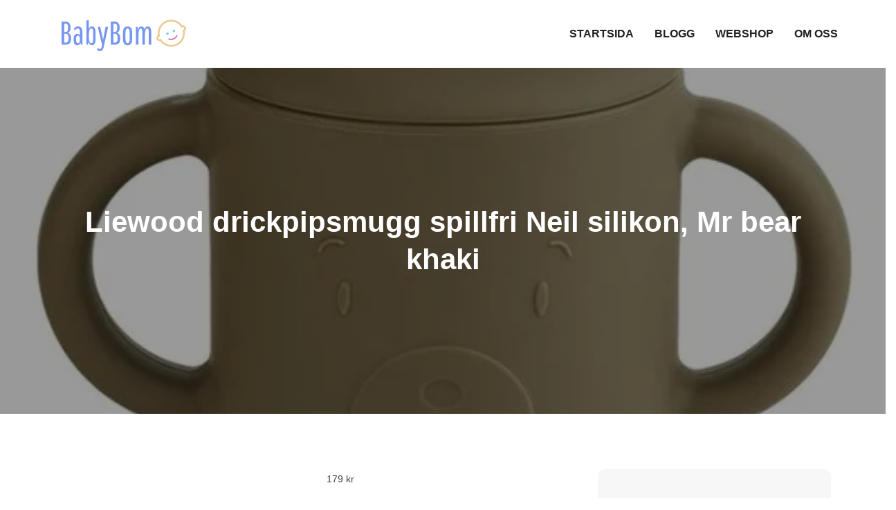

--- FILE ---
content_type: text/html; charset=UTF-8
request_url: https://babybom.se/produkt/liewood-drickpipsmugg-spillfri-neil-silikon-mr-bear-khaki/
body_size: 9978
content:
<!DOCTYPE html><html lang="sv-SE" prefix="og: https://ogp.me/ns#"><head><script data-no-optimize="1">var litespeed_docref=sessionStorage.getItem("litespeed_docref");litespeed_docref&&(Object.defineProperty(document,"referrer",{get:function(){return litespeed_docref}}),sessionStorage.removeItem("litespeed_docref"));</script> <meta charset="UTF-8"><meta name="viewport" content="width=device-width, initial-scale=1"><link rel="profile" href="https://gmpg.org/xfn/11"><link rel="pingback" href="https://babybom.se/xmlrpc.php"><title>Liewood drickpipsmugg spillfri Neil silikon, Mr bear khaki - Babybom</title><meta name="robots" content="index, follow, max-snippet:-1, max-video-preview:-1, max-image-preview:large"/><link rel="canonical" href="https://babybom.se/produkt/liewood-drickpipsmugg-spillfri-neil-silikon-mr-bear-khaki/" /><meta property="og:locale" content="sv_SE" /><meta property="og:type" content="product" /><meta property="og:title" content="Liewood drickpipsmugg spillfri Neil silikon, Mr bear khaki - Babybom" /><meta property="og:url" content="https://babybom.se/produkt/liewood-drickpipsmugg-spillfri-neil-silikon-mr-bear-khaki/" /><meta property="og:site_name" content="Babybom" /><meta property="og:updated_time" content="2023-07-06T16:41:32+00:00" /><meta property="og:image" content="https://babybom.se/wp-content/uploads/2023/07/liewood-drickpipsmugg-spillfri-neil-silikon-mr-bear-khaki.jpeg" /><meta property="og:image:secure_url" content="https://babybom.se/wp-content/uploads/2023/07/liewood-drickpipsmugg-spillfri-neil-silikon-mr-bear-khaki.jpeg" /><meta property="og:image:width" content="525" /><meta property="og:image:height" content="525" /><meta property="og:image:alt" content="Liewood drickpipsmugg spillfri Neil silikon, Mr bear khaki" /><meta property="og:image:type" content="image/jpeg" /><meta property="product:price:amount" content="179" /><meta property="product:price:currency" content="SEK" /><meta property="product:availability" content="instock" /><meta name="twitter:card" content="summary_large_image" /><meta name="twitter:title" content="Liewood drickpipsmugg spillfri Neil silikon, Mr bear khaki - Babybom" /><meta name="twitter:image" content="https://babybom.se/wp-content/uploads/2023/07/liewood-drickpipsmugg-spillfri-neil-silikon-mr-bear-khaki.jpeg" /><meta name="twitter:label1" content="Pris" /><meta name="twitter:data1" content="179&nbsp;&#107;&#114;" /><meta name="twitter:label2" content="Tillgänglighet" /><meta name="twitter:data2" content="I lager" /> <script type="application/ld+json" class="rank-math-schema">{"@context":"https://schema.org","@graph":[{"@type":"Organization","@id":"https://babybom.se/#organization","name":"Babybom","url":"https://babybom.se","logo":{"@type":"ImageObject","@id":"https://babybom.se/#logo","url":"https://babybom.se/wp-content/uploads/2022/09/cropped-logotyp-babybom.png","contentUrl":"https://babybom.se/wp-content/uploads/2022/09/cropped-logotyp-babybom.png","caption":"Babybom","inLanguage":"sv-SE","width":"200","height":"52"}},{"@type":"WebSite","@id":"https://babybom.se/#website","url":"https://babybom.se","name":"Babybom","publisher":{"@id":"https://babybom.se/#organization"},"inLanguage":"sv-SE"},{"@type":"ImageObject","@id":"https://babybom.se/wp-content/uploads/2023/07/liewood-drickpipsmugg-spillfri-neil-silikon-mr-bear-khaki.jpeg","url":"https://babybom.se/wp-content/uploads/2023/07/liewood-drickpipsmugg-spillfri-neil-silikon-mr-bear-khaki.jpeg","width":"525","height":"525","inLanguage":"sv-SE"},{"@type":"ItemPage","@id":"https://babybom.se/produkt/liewood-drickpipsmugg-spillfri-neil-silikon-mr-bear-khaki/#webpage","url":"https://babybom.se/produkt/liewood-drickpipsmugg-spillfri-neil-silikon-mr-bear-khaki/","name":"Liewood drickpipsmugg spillfri Neil silikon, Mr bear khaki - Babybom","datePublished":"2023-07-02T13:26:04+00:00","dateModified":"2023-07-06T16:41:32+00:00","isPartOf":{"@id":"https://babybom.se/#website"},"primaryImageOfPage":{"@id":"https://babybom.se/wp-content/uploads/2023/07/liewood-drickpipsmugg-spillfri-neil-silikon-mr-bear-khaki.jpeg"},"inLanguage":"sv-SE"},{"@type":"Product","name":"Liewood drickpipsmugg spillfri Neil silikon, Mr bear khaki - Babybom","sku":"1LW13060-9458","category":"Baby &amp; barn &gt; \u00c4ta","mainEntityOfPage":{"@id":"https://babybom.se/produkt/liewood-drickpipsmugg-spillfri-neil-silikon-mr-bear-khaki/#webpage"},"image":[{"@type":"ImageObject","url":"https://babybom.se/wp-content/uploads/2023/07/liewood-drickpipsmugg-spillfri-neil-silikon-mr-bear-khaki.jpeg","height":"525","width":"525"}],"offers":{"@type":"Offer","price":"179","priceCurrency":"SEK","priceValidUntil":"2027-12-31","availability":"https://schema.org/InStock","itemCondition":"NewCondition","url":"https://babybom.se/produkt/liewood-drickpipsmugg-spillfri-neil-silikon-mr-bear-khaki/","seller":{"@type":"Organization","@id":"https://babybom.se/","name":"Babybom","url":"https://babybom.se","logo":"https://babybom.se/wp-content/uploads/2022/09/cropped-logotyp-babybom.png"},"priceSpecification":{"price":"179","priceCurrency":"SEK","valueAddedTaxIncluded":"false"}},"@id":"https://babybom.se/produkt/liewood-drickpipsmugg-spillfri-neil-silikon-mr-bear-khaki/#richSnippet"}]}</script> <link rel='dns-prefetch' href='//www.googletagmanager.com' /><link rel='dns-prefetch' href='//fonts.googleapis.com' /><link rel='dns-prefetch' href='//pagead2.googlesyndication.com' /><link rel="alternate" type="application/rss+xml" title="Babybom &raquo; Webbflöde" href="https://babybom.se/feed/" /><link rel="alternate" type="application/rss+xml" title="Babybom &raquo; Kommentarsflöde" href="https://babybom.se/comments/feed/" /><link rel="alternate" type="application/rss+xml" title="Babybom &raquo; Kommentarsflöde för Liewood drickpipsmugg spillfri Neil silikon, Mr bear khaki" href="https://babybom.se/produkt/liewood-drickpipsmugg-spillfri-neil-silikon-mr-bear-khaki/feed/" /><link data-optimized="2" rel="stylesheet" href="https://babybom.se/wp-content/litespeed/css/24b1cd909a367158d748ab12fc486c96.css?ver=f8010" /> <script type="litespeed/javascript" data-src="https://babybom.se/wp-includes/js/jquery/jquery.min.js?ver=3.7.1" id="jquery-core-js"></script> 
 <script type="litespeed/javascript" data-src="https://www.googletagmanager.com/gtag/js?id=GT-5MXXS9Z" id="google_gtagjs-js"></script> <script id="google_gtagjs-js-after" type="litespeed/javascript">window.dataLayer=window.dataLayer||[];function gtag(){dataLayer.push(arguments)}
gtag("set","linker",{"domains":["babybom.se"]});gtag("js",new Date());gtag("set","developer_id.dZTNiMT",!0);gtag("config","GT-5MXXS9Z")</script> <link rel="https://api.w.org/" href="https://babybom.se/wp-json/" /><link rel="alternate" title="JSON" type="application/json" href="https://babybom.se/wp-json/wp/v2/product/27299" /><link rel="EditURI" type="application/rsd+xml" title="RSD" href="https://babybom.se/xmlrpc.php?rsd" /><meta name="generator" content="WordPress 6.8.3" /><link rel='shortlink' href='https://babybom.se/?p=27299' /><link rel="alternate" title="oEmbed (JSON)" type="application/json+oembed" href="https://babybom.se/wp-json/oembed/1.0/embed?url=https%3A%2F%2Fbabybom.se%2Fprodukt%2Fliewood-drickpipsmugg-spillfri-neil-silikon-mr-bear-khaki%2F" /><link rel="alternate" title="oEmbed (XML)" type="text/xml+oembed" href="https://babybom.se/wp-json/oembed/1.0/embed?url=https%3A%2F%2Fbabybom.se%2Fprodukt%2Fliewood-drickpipsmugg-spillfri-neil-silikon-mr-bear-khaki%2F&#038;format=xml" /><meta name="generator" content="Site Kit by Google 1.162.1" /><link rel="pingback" href="https://babybom.se/xmlrpc.php">	<noscript><style>.woocommerce-product-gallery{ opacity: 1 !important; }</style></noscript><meta name="google-adsense-platform-account" content="ca-host-pub-2644536267352236"><meta name="google-adsense-platform-domain" content="sitekit.withgoogle.com"> <script type="litespeed/javascript" data-src="https://pagead2.googlesyndication.com/pagead/js/adsbygoogle.js?client=ca-pub-7120017002230446&amp;host=ca-host-pub-2644536267352236" crossorigin="anonymous"></script> <link rel="icon" href="https://babybom.se/wp-content/uploads/2022/09/ikon-babybom-100x100.png" sizes="32x32" /><link rel="icon" href="https://babybom.se/wp-content/uploads/2022/09/ikon-babybom.png" sizes="192x192" /><link rel="apple-touch-icon" href="https://babybom.se/wp-content/uploads/2022/09/ikon-babybom.png" /><meta name="msapplication-TileImage" content="https://babybom.se/wp-content/uploads/2022/09/ikon-babybom.png" /></head><body data-rsssl=1 class="wp-singular product-template-default single single-product postid-27299 wp-custom-logo wp-theme-smart-kids theme-smart-kids woocommerce woocommerce-page woocommerce-no-js right-sidebar"><div id="page" class="site"><a class="skip-link screen-reader-text" href="#content">Skip to content</a><header id="masthead" class="site-header" role="banner"><div class="wrapper"><div class="site-branding"><div class="site-logo">
<a href="https://babybom.se/" class="custom-logo-link" rel="home"><img data-lazyloaded="1" src="[data-uri]" width="200" height="52" data-src="https://babybom.se/wp-content/uploads/2022/09/cropped-logotyp-babybom.png" class="custom-logo" alt="Babybom" decoding="async" /></a></div><div id="site-identity"><h1 class="site-title">
<a href="https://babybom.se/" rel="home">  Babybom</a></h1><p class="site-description">Allt kring barn</p></div></div><nav id="site-navigation" class="main-navigation" role="navigation" aria-label="Primary Menu">
<button type="button" class="menu-toggle">
<span class="icon-bar"></span>
<span class="icon-bar"></span>
<span class="icon-bar"></span>
</button><div class="menu-huvudmeny-container"><ul id="primary-menu" class="nav-menu"><li id="menu-item-2158" class="menu-item menu-item-type-post_type menu-item-object-page menu-item-home menu-item-2158"><a href="https://babybom.se/">Startsida</a></li><li id="menu-item-2159" class="menu-item menu-item-type-post_type menu-item-object-page menu-item-2159"><a href="https://babybom.se/blogg/">Blogg</a></li><li id="menu-item-2670" class="menu-item menu-item-type-post_type menu-item-object-page current_page_parent menu-item-2670"><a href="https://babybom.se/webshop/">Webshop</a></li><li id="menu-item-2195" class="menu-item menu-item-type-post_type menu-item-object-page menu-item-2195"><a href="https://babybom.se/om-oss/">Om Oss</a></li></ul></div></nav></div></header><div id="content" class="site-content"><div id="page-site-header" style="background-image: url('https://babybom.se/wp-content/uploads/2023/07/liewood-drickpipsmugg-spillfri-neil-silikon-mr-bear-khaki.jpeg.webp');"><div class="overlay"></div><header class='page-header'><div class="wrapper"><h2 class="page-title">Liewood drickpipsmugg spillfri Neil silikon, Mr bear khaki</h2></div></header></div><div id="content-wrapper" class="wrapper"><div class="section-gap clear"><div id="primary" class="content-area"><main id="main" class="site-main" role="main"><article id="post-27299" class="post-27299 product type-product status-publish has-post-thumbnail product_cat-ata product_cat-baby-barn product_cat-muggar-glas first instock taxable shipping-taxable product-type-external"><div class="entry-content"><div class="woocommerce"><div class="single-product" data-product-page-preselected-id="0"><div class="woocommerce-notices-wrapper"></div><div id="product-27299" class="product type-product post-27299 status-publish instock product_cat-ata product_cat-baby-barn product_cat-muggar-glas has-post-thumbnail taxable shipping-taxable product-type-external"><div class="woocommerce-product-gallery woocommerce-product-gallery--with-images woocommerce-product-gallery--columns-4 images" data-columns="4" style="opacity: 0; transition: opacity .25s ease-in-out;"><div class="woocommerce-product-gallery__wrapper"><div data-thumb="https://babybom.se/wp-content/uploads/2023/07/liewood-drickpipsmugg-spillfri-neil-silikon-mr-bear-khaki-100x100.jpeg.webp" data-thumb-alt="Liewood drickpipsmugg spillfri Neil silikon, Mr bear khaki" data-thumb-srcset="https://babybom.se/wp-content/uploads/2023/07/liewood-drickpipsmugg-spillfri-neil-silikon-mr-bear-khaki-100x100.jpeg.webp 100w, https://babybom.se/wp-content/uploads/2023/07/liewood-drickpipsmugg-spillfri-neil-silikon-mr-bear-khaki-300x300.jpeg.webp 300w, https://babybom.se/wp-content/uploads/2023/07/liewood-drickpipsmugg-spillfri-neil-silikon-mr-bear-khaki-150x150.jpeg.webp 150w, https://babybom.se/wp-content/uploads/2023/07/liewood-drickpipsmugg-spillfri-neil-silikon-mr-bear-khaki.jpeg.webp 525w"  data-thumb-sizes="(max-width: 100px) 100vw, 100px" class="woocommerce-product-gallery__image"><a href="https://babybom.se/wp-content/uploads/2023/07/liewood-drickpipsmugg-spillfri-neil-silikon-mr-bear-khaki.jpeg"><img fetchpriority="high" decoding="async" width="525" height="525" src="https://babybom.se/wp-content/uploads/2023/07/liewood-drickpipsmugg-spillfri-neil-silikon-mr-bear-khaki.jpeg.webp" class="wp-post-image" alt="Liewood drickpipsmugg spillfri Neil silikon, Mr bear khaki" data-caption="" data-src="https://babybom.se/wp-content/uploads/2023/07/liewood-drickpipsmugg-spillfri-neil-silikon-mr-bear-khaki.jpeg.webp" data-large_image="https://babybom.se/wp-content/uploads/2023/07/liewood-drickpipsmugg-spillfri-neil-silikon-mr-bear-khaki.jpeg" data-large_image_width="525" data-large_image_height="525" srcset="https://babybom.se/wp-content/uploads/2023/07/liewood-drickpipsmugg-spillfri-neil-silikon-mr-bear-khaki.jpeg.webp 525w, https://babybom.se/wp-content/uploads/2023/07/liewood-drickpipsmugg-spillfri-neil-silikon-mr-bear-khaki-300x300.jpeg.webp 300w, https://babybom.se/wp-content/uploads/2023/07/liewood-drickpipsmugg-spillfri-neil-silikon-mr-bear-khaki-150x150.jpeg.webp 150w, https://babybom.se/wp-content/uploads/2023/07/liewood-drickpipsmugg-spillfri-neil-silikon-mr-bear-khaki-100x100.jpeg.webp 100w" sizes="(max-width: 525px) 100vw, 525px" /></a></div></div></div><div class="summary entry-summary"><p class="price"><span class="woocommerce-Price-amount amount"><bdi>179&nbsp;<span class="woocommerce-Price-currencySymbol">&#107;&#114;</span></bdi></span></p><form class="cart" action="https://track.adtraction.com/t/t?a=1487384745&#038;as=1777492977&#038;t=2&#038;tk=1&#038;url=https://m.babyv.se/sv/articles/1.101.16815/liewood-drickpipsmugg-spillfri-neil-silikon-mr-bear-khaki" method="get">
<button type="submit" class="single_add_to_cart_button button alt">Köp produkt</button><input type="hidden" name="a" value="1487384745" /><input type="hidden" name="as" value="1777492977" /><input type="hidden" name="t" value="2" /><input type="hidden" name="tk" value="1" /><input type="hidden" name="url" value="https://m.babyv.se/sv/articles/1.101.16815/liewood-drickpipsmugg-spillfri-neil-silikon-mr-bear-khaki" /></form><div class="product_meta">
<span class="sku_wrapper">Artikelnr: <span class="sku">1LW13060-9458</span></span>
<span class="posted_in">Kategorier: <a href="https://babybom.se/produkt-kategori/baby-barn/ata/" rel="tag">Äta</a>, <a href="https://babybom.se/produkt-kategori/baby-barn/" rel="tag">Baby &amp; barn</a>, <a href="https://babybom.se/produkt-kategori/baby-barn/ata/muggar-glas/" rel="tag">Muggar &amp; glas</a></span></div></div><section class="related products"><h2>Relaterade produkter</h2><ul class="products columns-4"><li class="product type-product post-8184 status-publish first instock product_cat-ata product_cat-baby-barn product_cat-nappflaskor-dinappar has-post-thumbnail taxable shipping-taxable product-type-external">
<a href="https://babybom.se/produkt/everyday-baby-nappflaska-glas-healthy-240-ml-quiet-gray/" class="woocommerce-LoopProduct-link woocommerce-loop-product__link"><img data-lazyloaded="1" src="[data-uri]" decoding="async" width="300" height="300" data-src="https://babybom.se/wp-content/uploads/2023/07/everyday-baby-nappflaska-glas-healthy-240-ml-quiet-gray-300x300.jpeg.webp" class="attachment-woocommerce_thumbnail size-woocommerce_thumbnail" alt="Everyday Baby nappflaska glas Healthy+ 240 ml, quiet gray" data-srcset="https://babybom.se/wp-content/uploads/2023/07/everyday-baby-nappflaska-glas-healthy-240-ml-quiet-gray-300x300.jpeg.webp 300w, https://babybom.se/wp-content/uploads/2023/07/everyday-baby-nappflaska-glas-healthy-240-ml-quiet-gray-150x150.jpeg.webp 150w, https://babybom.se/wp-content/uploads/2023/07/everyday-baby-nappflaska-glas-healthy-240-ml-quiet-gray-100x100.jpeg.webp 100w, https://babybom.se/wp-content/uploads/2023/07/everyday-baby-nappflaska-glas-healthy-240-ml-quiet-gray.jpeg.webp 525w" data-sizes="(max-width: 300px) 100vw, 300px" /><h2 class="woocommerce-loop-product__title">Everyday Baby nappflaska glas Healthy+ 240 ml, quiet gray</h2>
<span class="price"><span class="woocommerce-Price-amount amount"><bdi>179&nbsp;<span class="woocommerce-Price-currencySymbol">&#107;&#114;</span></bdi></span></span>
</a><a href="https://track.adtraction.com/t/t?a=1487384745&#038;as=1777492977&#038;t=2&#038;tk=1&#038;url=https://m.babyv.se/sv/articles/1.104.15315/everyday-baby-nappflaska-glas-healthy-240-ml-quiet-gray" aria-describedby="woocommerce_loop_add_to_cart_link_describedby_8184" data-quantity="1" class="button product_type_external" data-product_id="8184" data-product_sku="110238" aria-label="Köp ”Everyday Baby nappflaska glas Healthy+ 240 ml, quiet gray”" rel="nofollow noopener" target="_blank">Köp produkt</a>	<span id="woocommerce_loop_add_to_cart_link_describedby_8184" class="screen-reader-text">
</span></li><li class="product type-product post-10361 status-publish instock product_cat-baby-barn product_cat-sugnappar-napphallare has-post-thumbnail taxable shipping-taxable product-type-external">
<a href="https://babybom.se/produkt/bibs-napp-infinity-silikon-symmetrisk-2-pack-6-18-man-ivory-sage/" class="woocommerce-LoopProduct-link woocommerce-loop-product__link"><img data-lazyloaded="1" src="[data-uri]" decoding="async" width="300" height="300" data-src="https://babybom.se/wp-content/uploads/2023/07/bibs-napp-infinity-silikon-symmetrisk-2-pack-6-18-man-ivorysage-300x300.jpeg.webp" class="attachment-woocommerce_thumbnail size-woocommerce_thumbnail" alt="BIBS napp Infinity silikon symmetrisk 2-pack 6-18 mån, ivory/sage" data-srcset="https://babybom.se/wp-content/uploads/2023/07/bibs-napp-infinity-silikon-symmetrisk-2-pack-6-18-man-ivorysage-300x300.jpeg.webp 300w, https://babybom.se/wp-content/uploads/2023/07/bibs-napp-infinity-silikon-symmetrisk-2-pack-6-18-man-ivorysage-150x150.jpeg.webp 150w, https://babybom.se/wp-content/uploads/2023/07/bibs-napp-infinity-silikon-symmetrisk-2-pack-6-18-man-ivorysage-100x100.jpeg.webp 100w, https://babybom.se/wp-content/uploads/2023/07/bibs-napp-infinity-silikon-symmetrisk-2-pack-6-18-man-ivorysage.jpeg.webp 525w" data-sizes="(max-width: 300px) 100vw, 300px" /><h2 class="woocommerce-loop-product__title">BIBS napp Infinity silikon symmetrisk 2-pack 6-18 mån, ivory/sage</h2>
<span class="price"><span class="woocommerce-Price-amount amount"><bdi>119&nbsp;<span class="woocommerce-Price-currencySymbol">&#107;&#114;</span></bdi></span></span>
</a><a href="https://track.adtraction.com/t/t?a=1487384745&#038;as=1777492977&#038;t=2&#038;tk=1&#038;url=https://m.babyv.se/sv/articles/1.46.19287/bibs-napp-infinity-silikon-symmetrisk-2-pack-6-18-man-ivorysage" aria-describedby="woocommerce_loop_add_to_cart_link_describedby_10361" data-quantity="1" class="button product_type_external" data-product_id="10361" data-product_sku="1275102" aria-label="Köp ”BIBS napp Infinity silikon symmetrisk 2-pack 6-18 mån, ivory/sage”" rel="nofollow noopener" target="_blank">Köp produkt</a>	<span id="woocommerce_loop_add_to_cart_link_describedby_10361" class="screen-reader-text">
</span></li><li class="product type-product post-8188 status-publish instock product_cat-ata product_cat-baby-barn product_cat-nappflaskor-dinappar has-post-thumbnail taxable shipping-taxable product-type-external">
<a href="https://babybom.se/produkt/everyday-baby-sugrorsflaska-glas-healthy-240-ml-mint-green/" class="woocommerce-LoopProduct-link woocommerce-loop-product__link"><img data-lazyloaded="1" src="[data-uri]" decoding="async" width="300" height="300" data-src="https://babybom.se/wp-content/uploads/2023/07/everyday-baby-sugrorsflaska-glas-healthy-240-ml-mint-green-300x300.jpeg.webp" class="attachment-woocommerce_thumbnail size-woocommerce_thumbnail" alt="Everyday Baby sugrörsflaska glas Healthy+ 240 ml, mint green" data-srcset="https://babybom.se/wp-content/uploads/2023/07/everyday-baby-sugrorsflaska-glas-healthy-240-ml-mint-green-300x300.jpeg.webp 300w, https://babybom.se/wp-content/uploads/2023/07/everyday-baby-sugrorsflaska-glas-healthy-240-ml-mint-green-150x150.jpeg.webp 150w, https://babybom.se/wp-content/uploads/2023/07/everyday-baby-sugrorsflaska-glas-healthy-240-ml-mint-green-100x100.jpeg.webp 100w, https://babybom.se/wp-content/uploads/2023/07/everyday-baby-sugrorsflaska-glas-healthy-240-ml-mint-green.jpeg.webp 525w" data-sizes="(max-width: 300px) 100vw, 300px" /><h2 class="woocommerce-loop-product__title">Everyday Baby sugrörsflaska glas Healthy+ 240 ml, mint green</h2>
<span class="price"><span class="woocommerce-Price-amount amount"><bdi>179&nbsp;<span class="woocommerce-Price-currencySymbol">&#107;&#114;</span></bdi></span></span>
</a><a href="https://track.adtraction.com/t/t?a=1487384745&#038;as=1777492977&#038;t=2&#038;tk=1&#038;url=https://m.babyv.se/sv/articles/1.104.15319/everyday-baby-sugrorsflaska-glas-healthy-240-ml-mint-green" aria-describedby="woocommerce_loop_add_to_cart_link_describedby_8188" data-quantity="1" class="button product_type_external" data-product_id="8188" data-product_sku="110389" aria-label="Köp ”Everyday Baby sugrörsflaska glas Healthy+ 240 ml, mint green”" rel="nofollow noopener" target="_blank">Köp produkt</a>	<span id="woocommerce_loop_add_to_cart_link_describedby_8188" class="screen-reader-text">
</span></li><li class="product type-product post-10360 status-publish last instock product_cat-baby-barn product_cat-sugnappar-napphallare has-post-thumbnail taxable shipping-taxable product-type-external">
<a href="https://babybom.se/produkt/bibs-napp-infinity-silikon-symmetrisk-2-pack-0-6-man-ivory-blush/" class="woocommerce-LoopProduct-link woocommerce-loop-product__link"><img data-lazyloaded="1" src="[data-uri]" decoding="async" width="300" height="300" data-src="https://babybom.se/wp-content/uploads/2023/07/bibs-napp-infinity-silikon-symmetrisk-2-pack-0-6-man-ivoryblush-300x300.jpeg.webp" class="attachment-woocommerce_thumbnail size-woocommerce_thumbnail" alt="BIBS napp Infinity silikon symmetrisk 2-pack 0-6 mån, ivory/blush" data-srcset="https://babybom.se/wp-content/uploads/2023/07/bibs-napp-infinity-silikon-symmetrisk-2-pack-0-6-man-ivoryblush-300x300.jpeg.webp 300w, https://babybom.se/wp-content/uploads/2023/07/bibs-napp-infinity-silikon-symmetrisk-2-pack-0-6-man-ivoryblush-150x150.jpeg.webp 150w, https://babybom.se/wp-content/uploads/2023/07/bibs-napp-infinity-silikon-symmetrisk-2-pack-0-6-man-ivoryblush-100x100.jpeg.webp 100w, https://babybom.se/wp-content/uploads/2023/07/bibs-napp-infinity-silikon-symmetrisk-2-pack-0-6-man-ivoryblush.jpeg.webp 525w" data-sizes="(max-width: 300px) 100vw, 300px" /><h2 class="woocommerce-loop-product__title">BIBS napp Infinity silikon symmetrisk 2-pack 0-6 mån, ivory/blush</h2>
<span class="price"><span class="woocommerce-Price-amount amount"><bdi>119&nbsp;<span class="woocommerce-Price-currencySymbol">&#107;&#114;</span></bdi></span></span>
</a><a href="https://track.adtraction.com/t/t?a=1487384745&#038;as=1777492977&#038;t=2&#038;tk=1&#038;url=https://m.babyv.se/sv/articles/1.46.19286/bibs-napp-infinity-silikon-symmetrisk-2-pack-0-6-man-ivoryblush" aria-describedby="woocommerce_loop_add_to_cart_link_describedby_10360" data-quantity="1" class="button product_type_external" data-product_id="10360" data-product_sku="1265107" aria-label="Köp ”BIBS napp Infinity silikon symmetrisk 2-pack 0-6 mån, ivory/blush”" rel="nofollow noopener" target="_blank">Köp produkt</a>	<span id="woocommerce_loop_add_to_cart_link_describedby_10360" class="screen-reader-text">
</span></li></ul></section></div></div></div></div><div class="entry-meta">
<span class="byline">By <span class="author vcard"><a href="https://babybom.se/author/ahlkvist/" class="url" itemprop="url">Daniel Ahlqvist</a></span></span><span class="date"><a href="https://babybom.se/produkt/liewood-drickpipsmugg-spillfri-neil-silikon-mr-bear-khaki/" rel="bookmark"><time class="entry-date published updated" datetime="2023-07-02T13:26:04+00:00">juli 2, 2023</time></a></span></div></article><nav class="navigation post-navigation" aria-label="Inlägg"><h2 class="screen-reader-text">Inläggsnavigering</h2><div class="nav-links"><div class="nav-previous"><a href="https://babybom.se/produkt/liewood-underlagg-silikon-aura-cat-dark-rose/" rel="prev">Liewood underlägg silikon Aura, cat dark rose</a></div><div class="nav-next"><a href="https://babybom.se/produkt/cybex-priam-chassi-sittdelsbas-2022-chrome-black/" rel="next">Cybex Priam chassi &#038; sittdelsbas 2022, chrome/black</a></div></div></nav></main></div><aside id="secondary" class="widget-area" role="complementary"><aside id="block-7" class="widget widget_block"></aside></aside></div></div></div><footer id="colophon" class="site-footer" role="contentinfo"><div class="footer-widgets-area section-gap col-2"><div class="wrapper"><div class="hentry"><aside id="block-3" class="widget widget_block"><h3 class="wp-block-heading">Blogg</h3></aside><aside id="block-4" class="widget widget_block widget_categories"><ul class="wp-block-categories-list wp-block-categories"><li class="cat-item cat-item-56"><a href="https://babybom.se/category/barn/">Barn</a></li><li class="cat-item cat-item-53"><a href="https://babybom.se/category/bebisar/">Bebisar</a></li><li class="cat-item cat-item-55"><a href="https://babybom.se/category/familj/">Familj</a></li><li class="cat-item cat-item-54"><a href="https://babybom.se/category/tillbehor/">Tillbehör</a></li></ul></aside></div><div class="hentry"><aside id="block-9" class="widget widget_block"><!DOCTYPE html><html><head><title>Uppmuntran</title><meta charset="utf-8"></head><body data-rsssl=1><h1 id="encouragement"></h1> <script data-no-optimize="1">window.lazyLoadOptions=Object.assign({},{threshold:300},window.lazyLoadOptions||{});!function(t,e){"object"==typeof exports&&"undefined"!=typeof module?module.exports=e():"function"==typeof define&&define.amd?define(e):(t="undefined"!=typeof globalThis?globalThis:t||self).LazyLoad=e()}(this,function(){"use strict";function e(){return(e=Object.assign||function(t){for(var e=1;e<arguments.length;e++){var n,a=arguments[e];for(n in a)Object.prototype.hasOwnProperty.call(a,n)&&(t[n]=a[n])}return t}).apply(this,arguments)}function o(t){return e({},at,t)}function l(t,e){return t.getAttribute(gt+e)}function c(t){return l(t,vt)}function s(t,e){return function(t,e,n){e=gt+e;null!==n?t.setAttribute(e,n):t.removeAttribute(e)}(t,vt,e)}function i(t){return s(t,null),0}function r(t){return null===c(t)}function u(t){return c(t)===_t}function d(t,e,n,a){t&&(void 0===a?void 0===n?t(e):t(e,n):t(e,n,a))}function f(t,e){et?t.classList.add(e):t.className+=(t.className?" ":"")+e}function _(t,e){et?t.classList.remove(e):t.className=t.className.replace(new RegExp("(^|\\s+)"+e+"(\\s+|$)")," ").replace(/^\s+/,"").replace(/\s+$/,"")}function g(t){return t.llTempImage}function v(t,e){!e||(e=e._observer)&&e.unobserve(t)}function b(t,e){t&&(t.loadingCount+=e)}function p(t,e){t&&(t.toLoadCount=e)}function n(t){for(var e,n=[],a=0;e=t.children[a];a+=1)"SOURCE"===e.tagName&&n.push(e);return n}function h(t,e){(t=t.parentNode)&&"PICTURE"===t.tagName&&n(t).forEach(e)}function a(t,e){n(t).forEach(e)}function m(t){return!!t[lt]}function E(t){return t[lt]}function I(t){return delete t[lt]}function y(e,t){var n;m(e)||(n={},t.forEach(function(t){n[t]=e.getAttribute(t)}),e[lt]=n)}function L(a,t){var o;m(a)&&(o=E(a),t.forEach(function(t){var e,n;e=a,(t=o[n=t])?e.setAttribute(n,t):e.removeAttribute(n)}))}function k(t,e,n){f(t,e.class_loading),s(t,st),n&&(b(n,1),d(e.callback_loading,t,n))}function A(t,e,n){n&&t.setAttribute(e,n)}function O(t,e){A(t,rt,l(t,e.data_sizes)),A(t,it,l(t,e.data_srcset)),A(t,ot,l(t,e.data_src))}function w(t,e,n){var a=l(t,e.data_bg_multi),o=l(t,e.data_bg_multi_hidpi);(a=nt&&o?o:a)&&(t.style.backgroundImage=a,n=n,f(t=t,(e=e).class_applied),s(t,dt),n&&(e.unobserve_completed&&v(t,e),d(e.callback_applied,t,n)))}function x(t,e){!e||0<e.loadingCount||0<e.toLoadCount||d(t.callback_finish,e)}function M(t,e,n){t.addEventListener(e,n),t.llEvLisnrs[e]=n}function N(t){return!!t.llEvLisnrs}function z(t){if(N(t)){var e,n,a=t.llEvLisnrs;for(e in a){var o=a[e];n=e,o=o,t.removeEventListener(n,o)}delete t.llEvLisnrs}}function C(t,e,n){var a;delete t.llTempImage,b(n,-1),(a=n)&&--a.toLoadCount,_(t,e.class_loading),e.unobserve_completed&&v(t,n)}function R(i,r,c){var l=g(i)||i;N(l)||function(t,e,n){N(t)||(t.llEvLisnrs={});var a="VIDEO"===t.tagName?"loadeddata":"load";M(t,a,e),M(t,"error",n)}(l,function(t){var e,n,a,o;n=r,a=c,o=u(e=i),C(e,n,a),f(e,n.class_loaded),s(e,ut),d(n.callback_loaded,e,a),o||x(n,a),z(l)},function(t){var e,n,a,o;n=r,a=c,o=u(e=i),C(e,n,a),f(e,n.class_error),s(e,ft),d(n.callback_error,e,a),o||x(n,a),z(l)})}function T(t,e,n){var a,o,i,r,c;t.llTempImage=document.createElement("IMG"),R(t,e,n),m(c=t)||(c[lt]={backgroundImage:c.style.backgroundImage}),i=n,r=l(a=t,(o=e).data_bg),c=l(a,o.data_bg_hidpi),(r=nt&&c?c:r)&&(a.style.backgroundImage='url("'.concat(r,'")'),g(a).setAttribute(ot,r),k(a,o,i)),w(t,e,n)}function G(t,e,n){var a;R(t,e,n),a=e,e=n,(t=Et[(n=t).tagName])&&(t(n,a),k(n,a,e))}function D(t,e,n){var a;a=t,(-1<It.indexOf(a.tagName)?G:T)(t,e,n)}function S(t,e,n){var a;t.setAttribute("loading","lazy"),R(t,e,n),a=e,(e=Et[(n=t).tagName])&&e(n,a),s(t,_t)}function V(t){t.removeAttribute(ot),t.removeAttribute(it),t.removeAttribute(rt)}function j(t){h(t,function(t){L(t,mt)}),L(t,mt)}function F(t){var e;(e=yt[t.tagName])?e(t):m(e=t)&&(t=E(e),e.style.backgroundImage=t.backgroundImage)}function P(t,e){var n;F(t),n=e,r(e=t)||u(e)||(_(e,n.class_entered),_(e,n.class_exited),_(e,n.class_applied),_(e,n.class_loading),_(e,n.class_loaded),_(e,n.class_error)),i(t),I(t)}function U(t,e,n,a){var o;n.cancel_on_exit&&(c(t)!==st||"IMG"===t.tagName&&(z(t),h(o=t,function(t){V(t)}),V(o),j(t),_(t,n.class_loading),b(a,-1),i(t),d(n.callback_cancel,t,e,a)))}function $(t,e,n,a){var o,i,r=(i=t,0<=bt.indexOf(c(i)));s(t,"entered"),f(t,n.class_entered),_(t,n.class_exited),o=t,i=a,n.unobserve_entered&&v(o,i),d(n.callback_enter,t,e,a),r||D(t,n,a)}function q(t){return t.use_native&&"loading"in HTMLImageElement.prototype}function H(t,o,i){t.forEach(function(t){return(a=t).isIntersecting||0<a.intersectionRatio?$(t.target,t,o,i):(e=t.target,n=t,a=o,t=i,void(r(e)||(f(e,a.class_exited),U(e,n,a,t),d(a.callback_exit,e,n,t))));var e,n,a})}function B(e,n){var t;tt&&!q(e)&&(n._observer=new IntersectionObserver(function(t){H(t,e,n)},{root:(t=e).container===document?null:t.container,rootMargin:t.thresholds||t.threshold+"px"}))}function J(t){return Array.prototype.slice.call(t)}function K(t){return t.container.querySelectorAll(t.elements_selector)}function Q(t){return c(t)===ft}function W(t,e){return e=t||K(e),J(e).filter(r)}function X(e,t){var n;(n=K(e),J(n).filter(Q)).forEach(function(t){_(t,e.class_error),i(t)}),t.update()}function t(t,e){var n,a,t=o(t);this._settings=t,this.loadingCount=0,B(t,this),n=t,a=this,Y&&window.addEventListener("online",function(){X(n,a)}),this.update(e)}var Y="undefined"!=typeof window,Z=Y&&!("onscroll"in window)||"undefined"!=typeof navigator&&/(gle|ing|ro)bot|crawl|spider/i.test(navigator.userAgent),tt=Y&&"IntersectionObserver"in window,et=Y&&"classList"in document.createElement("p"),nt=Y&&1<window.devicePixelRatio,at={elements_selector:".lazy",container:Z||Y?document:null,threshold:300,thresholds:null,data_src:"src",data_srcset:"srcset",data_sizes:"sizes",data_bg:"bg",data_bg_hidpi:"bg-hidpi",data_bg_multi:"bg-multi",data_bg_multi_hidpi:"bg-multi-hidpi",data_poster:"poster",class_applied:"applied",class_loading:"litespeed-loading",class_loaded:"litespeed-loaded",class_error:"error",class_entered:"entered",class_exited:"exited",unobserve_completed:!0,unobserve_entered:!1,cancel_on_exit:!0,callback_enter:null,callback_exit:null,callback_applied:null,callback_loading:null,callback_loaded:null,callback_error:null,callback_finish:null,callback_cancel:null,use_native:!1},ot="src",it="srcset",rt="sizes",ct="poster",lt="llOriginalAttrs",st="loading",ut="loaded",dt="applied",ft="error",_t="native",gt="data-",vt="ll-status",bt=[st,ut,dt,ft],pt=[ot],ht=[ot,ct],mt=[ot,it,rt],Et={IMG:function(t,e){h(t,function(t){y(t,mt),O(t,e)}),y(t,mt),O(t,e)},IFRAME:function(t,e){y(t,pt),A(t,ot,l(t,e.data_src))},VIDEO:function(t,e){a(t,function(t){y(t,pt),A(t,ot,l(t,e.data_src))}),y(t,ht),A(t,ct,l(t,e.data_poster)),A(t,ot,l(t,e.data_src)),t.load()}},It=["IMG","IFRAME","VIDEO"],yt={IMG:j,IFRAME:function(t){L(t,pt)},VIDEO:function(t){a(t,function(t){L(t,pt)}),L(t,ht),t.load()}},Lt=["IMG","IFRAME","VIDEO"];return t.prototype={update:function(t){var e,n,a,o=this._settings,i=W(t,o);{if(p(this,i.length),!Z&&tt)return q(o)?(e=o,n=this,i.forEach(function(t){-1!==Lt.indexOf(t.tagName)&&S(t,e,n)}),void p(n,0)):(t=this._observer,o=i,t.disconnect(),a=t,void o.forEach(function(t){a.observe(t)}));this.loadAll(i)}},destroy:function(){this._observer&&this._observer.disconnect(),K(this._settings).forEach(function(t){I(t)}),delete this._observer,delete this._settings,delete this.loadingCount,delete this.toLoadCount},loadAll:function(t){var e=this,n=this._settings;W(t,n).forEach(function(t){v(t,e),D(t,n,e)})},restoreAll:function(){var e=this._settings;K(e).forEach(function(t){P(t,e)})}},t.load=function(t,e){e=o(e);D(t,e)},t.resetStatus=function(t){i(t)},t}),function(t,e){"use strict";function n(){e.body.classList.add("litespeed_lazyloaded")}function a(){console.log("[LiteSpeed] Start Lazy Load"),o=new LazyLoad(Object.assign({},t.lazyLoadOptions||{},{elements_selector:"[data-lazyloaded]",callback_finish:n})),i=function(){o.update()},t.MutationObserver&&new MutationObserver(i).observe(e.documentElement,{childList:!0,subtree:!0,attributes:!0})}var o,i;t.addEventListener?t.addEventListener("load",a,!1):t.attachEvent("onload",a)}(window,document);</script><script data-no-optimize="1">window.litespeed_ui_events=window.litespeed_ui_events||["mouseover","click","keydown","wheel","touchmove","touchstart"];var urlCreator=window.URL||window.webkitURL;function litespeed_load_delayed_js_force(){console.log("[LiteSpeed] Start Load JS Delayed"),litespeed_ui_events.forEach(e=>{window.removeEventListener(e,litespeed_load_delayed_js_force,{passive:!0})}),document.querySelectorAll("iframe[data-litespeed-src]").forEach(e=>{e.setAttribute("src",e.getAttribute("data-litespeed-src"))}),"loading"==document.readyState?window.addEventListener("DOMContentLoaded",litespeed_load_delayed_js):litespeed_load_delayed_js()}litespeed_ui_events.forEach(e=>{window.addEventListener(e,litespeed_load_delayed_js_force,{passive:!0})});async function litespeed_load_delayed_js(){let t=[];for(var d in document.querySelectorAll('script[type="litespeed/javascript"]').forEach(e=>{t.push(e)}),t)await new Promise(e=>litespeed_load_one(t[d],e));document.dispatchEvent(new Event("DOMContentLiteSpeedLoaded")),window.dispatchEvent(new Event("DOMContentLiteSpeedLoaded"))}function litespeed_load_one(t,e){console.log("[LiteSpeed] Load ",t);var d=document.createElement("script");d.addEventListener("load",e),d.addEventListener("error",e),t.getAttributeNames().forEach(e=>{"type"!=e&&d.setAttribute("data-src"==e?"src":e,t.getAttribute(e))});let a=!(d.type="text/javascript");!d.src&&t.textContent&&(d.src=litespeed_inline2src(t.textContent),a=!0),t.after(d),t.remove(),a&&e()}function litespeed_inline2src(t){try{var d=urlCreator.createObjectURL(new Blob([t.replace(/^(?:<!--)?(.*?)(?:-->)?$/gm,"$1")],{type:"text/javascript"}))}catch(e){d="data:text/javascript;base64,"+btoa(t.replace(/^(?:<!--)?(.*?)(?:-->)?$/gm,"$1"))}return d}</script><script data-no-optimize="1">var litespeed_vary=document.cookie.replace(/(?:(?:^|.*;\s*)_lscache_vary\s*\=\s*([^;]*).*$)|^.*$/,"");litespeed_vary||fetch("/wp-content/plugins/litespeed-cache/guest.vary.php",{method:"POST",cache:"no-cache",redirect:"follow"}).then(e=>e.json()).then(e=>{console.log(e),e.hasOwnProperty("reload")&&"yes"==e.reload&&(sessionStorage.setItem("litespeed_docref",document.referrer),window.location.reload(!0))});</script><script data-optimized="1" type="litespeed/javascript" data-src="https://babybom.se/wp-content/litespeed/js/10f1bafe890d12ffcecec4318a1af943.js?ver=f8010"></script></body></html></aside></div></div></div><div class="site-info"><div class="wrapper">
<span class="copy-right">Copyright © BabyBom.se All rights reserved. Theme Smart Kids by <a target="_blank" rel="designer" href="http://creativthemes.com/">Creativ Themes</a></span></div></div></footer><div class="backtotop"><i class="fas fa-caret-up"></i></div><script type="speculationrules">{"prefetch":[{"source":"document","where":{"and":[{"href_matches":"\/*"},{"not":{"href_matches":["\/wp-*.php","\/wp-admin\/*","\/wp-content\/uploads\/*","\/wp-content\/*","\/wp-content\/plugins\/*","\/wp-content\/themes\/smart-kids\/*","\/*\\?(.+)"]}},{"not":{"selector_matches":"a[rel~=\"nofollow\"]"}},{"not":{"selector_matches":".no-prefetch, .no-prefetch a"}}]},"eagerness":"conservative"}]}</script> <div id="photoswipe-fullscreen-dialog" class="pswp" tabindex="-1" role="dialog" aria-modal="true" aria-hidden="true" aria-label="Helskärmsbild"><div class="pswp__bg"></div><div class="pswp__scroll-wrap"><div class="pswp__container"><div class="pswp__item"></div><div class="pswp__item"></div><div class="pswp__item"></div></div><div class="pswp__ui pswp__ui--hidden"><div class="pswp__top-bar"><div class="pswp__counter"></div>
<button class="pswp__button pswp__button--zoom" aria-label="Zooma in/ut"></button>
<button class="pswp__button pswp__button--fs" aria-label="Växla fullskärm till/från"></button>
<button class="pswp__button pswp__button--share" aria-label="Dela"></button>
<button class="pswp__button pswp__button--close" aria-label="Stäng (Esc)"></button><div class="pswp__preloader"><div class="pswp__preloader__icn"><div class="pswp__preloader__cut"><div class="pswp__preloader__donut"></div></div></div></div></div><div class="pswp__share-modal pswp__share-modal--hidden pswp__single-tap"><div class="pswp__share-tooltip"></div></div>
<button class="pswp__button pswp__button--arrow--left" aria-label="Föregående (vänsterpil)"></button>
<button class="pswp__button pswp__button--arrow--right" aria-label="Nästa (högerpil)"></button><div class="pswp__caption"><div class="pswp__caption__center"></div></div></div></div></div> <script data-no-optimize="1">window.lazyLoadOptions=Object.assign({},{threshold:300},window.lazyLoadOptions||{});!function(t,e){"object"==typeof exports&&"undefined"!=typeof module?module.exports=e():"function"==typeof define&&define.amd?define(e):(t="undefined"!=typeof globalThis?globalThis:t||self).LazyLoad=e()}(this,function(){"use strict";function e(){return(e=Object.assign||function(t){for(var e=1;e<arguments.length;e++){var n,a=arguments[e];for(n in a)Object.prototype.hasOwnProperty.call(a,n)&&(t[n]=a[n])}return t}).apply(this,arguments)}function o(t){return e({},at,t)}function l(t,e){return t.getAttribute(gt+e)}function c(t){return l(t,vt)}function s(t,e){return function(t,e,n){e=gt+e;null!==n?t.setAttribute(e,n):t.removeAttribute(e)}(t,vt,e)}function i(t){return s(t,null),0}function r(t){return null===c(t)}function u(t){return c(t)===_t}function d(t,e,n,a){t&&(void 0===a?void 0===n?t(e):t(e,n):t(e,n,a))}function f(t,e){et?t.classList.add(e):t.className+=(t.className?" ":"")+e}function _(t,e){et?t.classList.remove(e):t.className=t.className.replace(new RegExp("(^|\\s+)"+e+"(\\s+|$)")," ").replace(/^\s+/,"").replace(/\s+$/,"")}function g(t){return t.llTempImage}function v(t,e){!e||(e=e._observer)&&e.unobserve(t)}function b(t,e){t&&(t.loadingCount+=e)}function p(t,e){t&&(t.toLoadCount=e)}function n(t){for(var e,n=[],a=0;e=t.children[a];a+=1)"SOURCE"===e.tagName&&n.push(e);return n}function h(t,e){(t=t.parentNode)&&"PICTURE"===t.tagName&&n(t).forEach(e)}function a(t,e){n(t).forEach(e)}function m(t){return!!t[lt]}function E(t){return t[lt]}function I(t){return delete t[lt]}function y(e,t){var n;m(e)||(n={},t.forEach(function(t){n[t]=e.getAttribute(t)}),e[lt]=n)}function L(a,t){var o;m(a)&&(o=E(a),t.forEach(function(t){var e,n;e=a,(t=o[n=t])?e.setAttribute(n,t):e.removeAttribute(n)}))}function k(t,e,n){f(t,e.class_loading),s(t,st),n&&(b(n,1),d(e.callback_loading,t,n))}function A(t,e,n){n&&t.setAttribute(e,n)}function O(t,e){A(t,rt,l(t,e.data_sizes)),A(t,it,l(t,e.data_srcset)),A(t,ot,l(t,e.data_src))}function w(t,e,n){var a=l(t,e.data_bg_multi),o=l(t,e.data_bg_multi_hidpi);(a=nt&&o?o:a)&&(t.style.backgroundImage=a,n=n,f(t=t,(e=e).class_applied),s(t,dt),n&&(e.unobserve_completed&&v(t,e),d(e.callback_applied,t,n)))}function x(t,e){!e||0<e.loadingCount||0<e.toLoadCount||d(t.callback_finish,e)}function M(t,e,n){t.addEventListener(e,n),t.llEvLisnrs[e]=n}function N(t){return!!t.llEvLisnrs}function z(t){if(N(t)){var e,n,a=t.llEvLisnrs;for(e in a){var o=a[e];n=e,o=o,t.removeEventListener(n,o)}delete t.llEvLisnrs}}function C(t,e,n){var a;delete t.llTempImage,b(n,-1),(a=n)&&--a.toLoadCount,_(t,e.class_loading),e.unobserve_completed&&v(t,n)}function R(i,r,c){var l=g(i)||i;N(l)||function(t,e,n){N(t)||(t.llEvLisnrs={});var a="VIDEO"===t.tagName?"loadeddata":"load";M(t,a,e),M(t,"error",n)}(l,function(t){var e,n,a,o;n=r,a=c,o=u(e=i),C(e,n,a),f(e,n.class_loaded),s(e,ut),d(n.callback_loaded,e,a),o||x(n,a),z(l)},function(t){var e,n,a,o;n=r,a=c,o=u(e=i),C(e,n,a),f(e,n.class_error),s(e,ft),d(n.callback_error,e,a),o||x(n,a),z(l)})}function T(t,e,n){var a,o,i,r,c;t.llTempImage=document.createElement("IMG"),R(t,e,n),m(c=t)||(c[lt]={backgroundImage:c.style.backgroundImage}),i=n,r=l(a=t,(o=e).data_bg),c=l(a,o.data_bg_hidpi),(r=nt&&c?c:r)&&(a.style.backgroundImage='url("'.concat(r,'")'),g(a).setAttribute(ot,r),k(a,o,i)),w(t,e,n)}function G(t,e,n){var a;R(t,e,n),a=e,e=n,(t=Et[(n=t).tagName])&&(t(n,a),k(n,a,e))}function D(t,e,n){var a;a=t,(-1<It.indexOf(a.tagName)?G:T)(t,e,n)}function S(t,e,n){var a;t.setAttribute("loading","lazy"),R(t,e,n),a=e,(e=Et[(n=t).tagName])&&e(n,a),s(t,_t)}function V(t){t.removeAttribute(ot),t.removeAttribute(it),t.removeAttribute(rt)}function j(t){h(t,function(t){L(t,mt)}),L(t,mt)}function F(t){var e;(e=yt[t.tagName])?e(t):m(e=t)&&(t=E(e),e.style.backgroundImage=t.backgroundImage)}function P(t,e){var n;F(t),n=e,r(e=t)||u(e)||(_(e,n.class_entered),_(e,n.class_exited),_(e,n.class_applied),_(e,n.class_loading),_(e,n.class_loaded),_(e,n.class_error)),i(t),I(t)}function U(t,e,n,a){var o;n.cancel_on_exit&&(c(t)!==st||"IMG"===t.tagName&&(z(t),h(o=t,function(t){V(t)}),V(o),j(t),_(t,n.class_loading),b(a,-1),i(t),d(n.callback_cancel,t,e,a)))}function $(t,e,n,a){var o,i,r=(i=t,0<=bt.indexOf(c(i)));s(t,"entered"),f(t,n.class_entered),_(t,n.class_exited),o=t,i=a,n.unobserve_entered&&v(o,i),d(n.callback_enter,t,e,a),r||D(t,n,a)}function q(t){return t.use_native&&"loading"in HTMLImageElement.prototype}function H(t,o,i){t.forEach(function(t){return(a=t).isIntersecting||0<a.intersectionRatio?$(t.target,t,o,i):(e=t.target,n=t,a=o,t=i,void(r(e)||(f(e,a.class_exited),U(e,n,a,t),d(a.callback_exit,e,n,t))));var e,n,a})}function B(e,n){var t;tt&&!q(e)&&(n._observer=new IntersectionObserver(function(t){H(t,e,n)},{root:(t=e).container===document?null:t.container,rootMargin:t.thresholds||t.threshold+"px"}))}function J(t){return Array.prototype.slice.call(t)}function K(t){return t.container.querySelectorAll(t.elements_selector)}function Q(t){return c(t)===ft}function W(t,e){return e=t||K(e),J(e).filter(r)}function X(e,t){var n;(n=K(e),J(n).filter(Q)).forEach(function(t){_(t,e.class_error),i(t)}),t.update()}function t(t,e){var n,a,t=o(t);this._settings=t,this.loadingCount=0,B(t,this),n=t,a=this,Y&&window.addEventListener("online",function(){X(n,a)}),this.update(e)}var Y="undefined"!=typeof window,Z=Y&&!("onscroll"in window)||"undefined"!=typeof navigator&&/(gle|ing|ro)bot|crawl|spider/i.test(navigator.userAgent),tt=Y&&"IntersectionObserver"in window,et=Y&&"classList"in document.createElement("p"),nt=Y&&1<window.devicePixelRatio,at={elements_selector:".lazy",container:Z||Y?document:null,threshold:300,thresholds:null,data_src:"src",data_srcset:"srcset",data_sizes:"sizes",data_bg:"bg",data_bg_hidpi:"bg-hidpi",data_bg_multi:"bg-multi",data_bg_multi_hidpi:"bg-multi-hidpi",data_poster:"poster",class_applied:"applied",class_loading:"litespeed-loading",class_loaded:"litespeed-loaded",class_error:"error",class_entered:"entered",class_exited:"exited",unobserve_completed:!0,unobserve_entered:!1,cancel_on_exit:!0,callback_enter:null,callback_exit:null,callback_applied:null,callback_loading:null,callback_loaded:null,callback_error:null,callback_finish:null,callback_cancel:null,use_native:!1},ot="src",it="srcset",rt="sizes",ct="poster",lt="llOriginalAttrs",st="loading",ut="loaded",dt="applied",ft="error",_t="native",gt="data-",vt="ll-status",bt=[st,ut,dt,ft],pt=[ot],ht=[ot,ct],mt=[ot,it,rt],Et={IMG:function(t,e){h(t,function(t){y(t,mt),O(t,e)}),y(t,mt),O(t,e)},IFRAME:function(t,e){y(t,pt),A(t,ot,l(t,e.data_src))},VIDEO:function(t,e){a(t,function(t){y(t,pt),A(t,ot,l(t,e.data_src))}),y(t,ht),A(t,ct,l(t,e.data_poster)),A(t,ot,l(t,e.data_src)),t.load()}},It=["IMG","IFRAME","VIDEO"],yt={IMG:j,IFRAME:function(t){L(t,pt)},VIDEO:function(t){a(t,function(t){L(t,pt)}),L(t,ht),t.load()}},Lt=["IMG","IFRAME","VIDEO"];return t.prototype={update:function(t){var e,n,a,o=this._settings,i=W(t,o);{if(p(this,i.length),!Z&&tt)return q(o)?(e=o,n=this,i.forEach(function(t){-1!==Lt.indexOf(t.tagName)&&S(t,e,n)}),void p(n,0)):(t=this._observer,o=i,t.disconnect(),a=t,void o.forEach(function(t){a.observe(t)}));this.loadAll(i)}},destroy:function(){this._observer&&this._observer.disconnect(),K(this._settings).forEach(function(t){I(t)}),delete this._observer,delete this._settings,delete this.loadingCount,delete this.toLoadCount},loadAll:function(t){var e=this,n=this._settings;W(t,n).forEach(function(t){v(t,e),D(t,n,e)})},restoreAll:function(){var e=this._settings;K(e).forEach(function(t){P(t,e)})}},t.load=function(t,e){e=o(e);D(t,e)},t.resetStatus=function(t){i(t)},t}),function(t,e){"use strict";function n(){e.body.classList.add("litespeed_lazyloaded")}function a(){console.log("[LiteSpeed] Start Lazy Load"),o=new LazyLoad(Object.assign({},t.lazyLoadOptions||{},{elements_selector:"[data-lazyloaded]",callback_finish:n})),i=function(){o.update()},t.MutationObserver&&new MutationObserver(i).observe(e.documentElement,{childList:!0,subtree:!0,attributes:!0})}var o,i;t.addEventListener?t.addEventListener("load",a,!1):t.attachEvent("onload",a)}(window,document);</script><script data-no-optimize="1">window.litespeed_ui_events=window.litespeed_ui_events||["mouseover","click","keydown","wheel","touchmove","touchstart"];var urlCreator=window.URL||window.webkitURL;function litespeed_load_delayed_js_force(){console.log("[LiteSpeed] Start Load JS Delayed"),litespeed_ui_events.forEach(e=>{window.removeEventListener(e,litespeed_load_delayed_js_force,{passive:!0})}),document.querySelectorAll("iframe[data-litespeed-src]").forEach(e=>{e.setAttribute("src",e.getAttribute("data-litespeed-src"))}),"loading"==document.readyState?window.addEventListener("DOMContentLoaded",litespeed_load_delayed_js):litespeed_load_delayed_js()}litespeed_ui_events.forEach(e=>{window.addEventListener(e,litespeed_load_delayed_js_force,{passive:!0})});async function litespeed_load_delayed_js(){let t=[];for(var d in document.querySelectorAll('script[type="litespeed/javascript"]').forEach(e=>{t.push(e)}),t)await new Promise(e=>litespeed_load_one(t[d],e));document.dispatchEvent(new Event("DOMContentLiteSpeedLoaded")),window.dispatchEvent(new Event("DOMContentLiteSpeedLoaded"))}function litespeed_load_one(t,e){console.log("[LiteSpeed] Load ",t);var d=document.createElement("script");d.addEventListener("load",e),d.addEventListener("error",e),t.getAttributeNames().forEach(e=>{"type"!=e&&d.setAttribute("data-src"==e?"src":e,t.getAttribute(e))});let a=!(d.type="text/javascript");!d.src&&t.textContent&&(d.src=litespeed_inline2src(t.textContent),a=!0),t.after(d),t.remove(),a&&e()}function litespeed_inline2src(t){try{var d=urlCreator.createObjectURL(new Blob([t.replace(/^(?:<!--)?(.*?)(?:-->)?$/gm,"$1")],{type:"text/javascript"}))}catch(e){d="data:text/javascript;base64,"+btoa(t.replace(/^(?:<!--)?(.*?)(?:-->)?$/gm,"$1"))}return d}</script><script data-optimized="1" type="litespeed/javascript" data-src="https://babybom.se/wp-content/litespeed/js/10f1bafe890d12ffcecec4318a1af943.js?ver=f8010"></script></body></html>
<!-- Page optimized by LiteSpeed Cache @2026-01-20 06:40:56 -->

<!-- Page cached by LiteSpeed Cache 7.5.0.1 on 2026-01-20 06:40:56 -->
<!-- Guest Mode -->
<!-- QUIC.cloud UCSS in queue -->